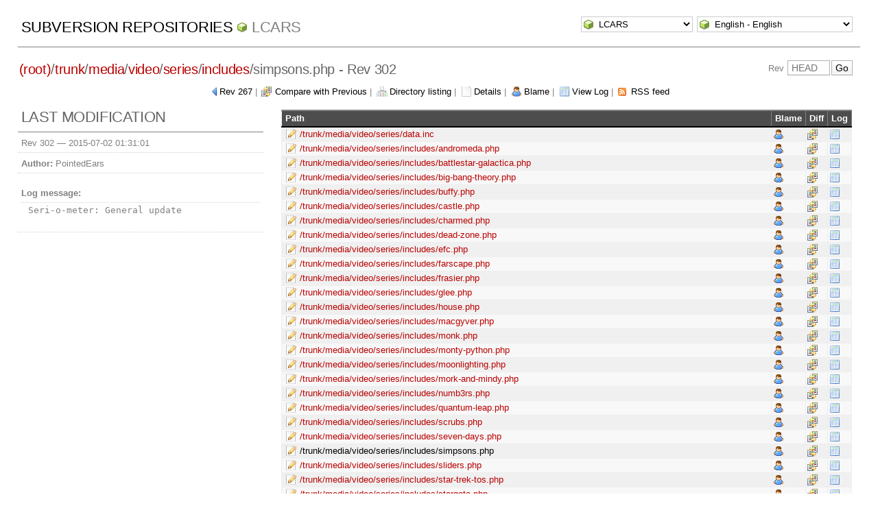

--- FILE ---
content_type: text/html; charset=UTF-8
request_url: http://pointedears.de/wsvn/LCARS/trunk/media/video/series/includes/simpsons.php?op=revision&
body_size: 3859
content:
<!DOCTYPE html PUBLIC "-//W3C//DTD XHTML 1.0 Transitional//EN" "http://www.w3.org/TR/xhtml1/DTD/xhtml1-transitional.dtd">
<html xmlns="http://www.w3.org/1999/xhtml" xml:lang="en" lang="en">
<head>
  <meta http-equiv="content-type" content="text/html;charset=UTF-8" />
  <meta http-equiv="generator" content="WebSVN 2.3.4-pe" /> <!-- leave this for stats -->
  <link rel="shortcut icon" type="image/x-icon" href="/websvn/templates/calm/images/favicon.ico" />
  <link type="text/css" href="/websvn/templates/calm/styles.css" rel="stylesheet" media="screen" />
  <link rel='alternate' type='application/rss+xml' title='WebSVN RSS' href='/wsvn/LCARS/trunk/media/video/series/includes/simpsons.php?op=rss&amp;' />
  <!--[if gte IE 5.5000]>
  <script type="text/javascript" src="/websvn/templates/calm/png.js"></script>
  <style type="text/css" media="screen">
  tbody tr td { padding:1px 0 }
  #wrap h2 { padding:10px 5px 0 5px; margin-bottom:-8px }
  </style>
  <![endif]-->
  <title>
       WebSVN
          - LCARS
               - Rev 302
            - /trunk/media/video/series/includes/simpsons.php
  </title>
  <script type="text/javascript">
  //<![CDATA[
       function getPath()
       {
         return '/websvn';
       }
       
       function checkCB(chBox)
       {
          count = 0
          first = null
          f = chBox.form
          for (i = 0 ; i < f.elements.length ; i++)
          if (f.elements[i].type == 'checkbox' && f.elements[i].checked)
          {
             if (first == null && f.elements[i] != chBox)
                first = f.elements[i]
             count += 1
          }
          
          if (count > 2) 
          {
             first.checked = false
             count -= 1
          }
       }
  //]]>
  </script>
</head>
<body id="revision">
<div id="container">
	<div id="select">
		<form method="get" action="" id="project"><input type="hidden" name="op" value="rep" /><select name="repname" onchange="javascript:this.form.submit();"><option value="LCARS" selected="selected">LCARS</option><option value="es-matrix">es-matrix</option><option value="FAQs">FAQs</option><option value="JSX">JSX</option><option value="OpenCV2-Cookbook">OpenCV2-Cookbook</option><option value="PHPX">PHPX</option><option value="ES">ES</option><option value="WebE">WebE</option></select><noscript><input type="submit" value="Go" /></noscript></form>
		
		<form method="get" action="" id="language"><input type="hidden" name="op" value="revision"/><select name="language" onchange="javascript:this.form.submit();"><option value="ca">Catal&agrave;-Valenci&agrave; - Catalan</option><option value="zh-CN">&#20013;&#25991; - Chinese (Simplified)</option><option value="zh-TW">&#20013;&#25991; - Chinese (Traditional)</option><option value="cs">&#268;esky - Czech</option><option value="da">Dansk - Danish</option><option value="nl">Nederlands - Dutch</option><option value="en" selected="selected">English - English</option><option value="fi">Suomi - Finnish</option><option value="fr">Fran&ccedil;ais - French</option><option value="de">Deutsch - German</option><option value="he-IL">&#1506;&#1489;&#1512;&#1497;&#1514; - Hebrew</option><option value="hin">&#2361;&#2367;&#2306;&#2342;&#2368; - Hindi</option><option value="hu">Magyar - Hungarian</option><option value="id">Bahasa Indonesia - Indonesian</option><option value="it">Italiano - Italian</option><option value="ja">&#26085;&#26412;&#35486; - Japanese</option><option value="ko">&#54620;&#44397;&#50612; - Korean</option><option value="mk">&#1052;&#1072;&#1082;&#1077;&#1076;&#1086;&#1085;&#1089;&#1082;&#1080; - Macedonian</option><option value="mr">&#2350;&#2352;&#2366;&#2336;&#2368; - Marathi</option><option value="no">Norsk - Norwegian</option><option value="pl">Polski - Polish</option><option value="pt">Portugu&ecirc;s - Portuguese</option><option value="pt-BR">Portugu&ecirc;s - Portuguese (Brazil)</option><option value="ru">&#1056;&#1091;&#1089;&#1089;&#1082;&#1080;&#1081; - Russian</option><option value="sk">Sloven&#269;ina - Slovak</option><option value="sl">Sloven&#353;&#269;ina - Slovenian</option><option value="es">Espa&ntilde;ol - Spanish</option><option value="sv">Svenska - Swedish</option><option value="tr">T&uuml;rk&ccedil;e - Turkish</option><option value="uk">&#1059;&#1082;&#1088;&#1072;&#1111;&#1085;&#1089;&#1100;&#1082;&#1072; - Ukrainian</option><option value="uz">O&euml;zbekcha - Uzbek</option></select><noscript><input type="submit" value="Go" /></noscript></form>
	</div>
	<h1><a href="/wsvn/?" title="Subversion Repositories">Subversion Repositories</a>
		<span><a href="?repurl?">LCARS</a></span>
	</h1>
<h2 id="pathlinks"><a href="/wsvn/LCARS/?" class="root"><span>(root)</span></a>/<a href="/wsvn/LCARS/trunk/?#a0b40758157c8f16fa703ca3be466fa8a">trunk</a>/<a href="/wsvn/LCARS/trunk/media/?#ae05d33b862f19694d3db68b988678fdb">media</a>/<a href="/wsvn/LCARS/trunk/media/video/?#ac4734e1f27d44ab8997068cdeed33287">video</a>/<a href="/wsvn/LCARS/trunk/media/video/series/?#adceeeca576c82ed92c2aba377867135e">series</a>/<a href="/wsvn/LCARS/trunk/media/video/series/includes/?#a36ac94b9f56354394cb21122a2f116f1">includes</a>/<span class="file">simpsons.php</span> - Rev 302</h2>
<div id="revjump"><form method="get" action="" id="revision">Rev <input type="text" size="5" name="rev" placeholder="HEAD" /><span class="submit"><input type="submit" value="Go" /></span></form></div>
<p>
	<span class="prev"><a href="/wsvn/LCARS/trunk/media/video/series/includes/simpsons.php?op=revision&amp;rev=267&amp;peg=302">Rev 267</a></span> &#124;
	<span class="diff"><a href="/wsvn/LCARS?op=comp&amp;compare[]=%2Ftrunk%2Fmedia%2Fvideo%2Fseries%2Fincludes%2Fsimpsons.php@267&amp;compare[]=%2Ftrunk%2Fmedia%2Fvideo%2Fseries%2Fincludes%2Fsimpsons.php@302">Compare with Previous</a></span> &#124;
	<span class="listing"><a href="/wsvn/LCARS/trunk/media/video/series/includes/?#a36ac94b9f56354394cb21122a2f116f1">Directory listing</a></span> &#124;
	<span class="detail"><a href="/wsvn/LCARS/trunk/media/video/series/includes/simpsons.php?">Details</a></span> &#124;
	<span class="blame"><a href="/wsvn/LCARS/trunk/media/video/series/includes/simpsons.php?op=blame&amp;">Blame</a></span> &#124;
	<span class="log"><a href="/wsvn/LCARS/trunk/media/video/series/includes/simpsons.php?op=log&amp;">View Log</a></span>
    &#124; <span class="feed"><a href="/wsvn/LCARS/trunk/media/video/series/includes/simpsons.php?op=rss&amp;">RSS feed</a></span>
</p>

<div id="info">
<h2>Last modification</h2>
  <ul>
    <li>Rev 302 &mdash; <span title="3865d 06h">2015-07-02 01:31:01</span></li>
    <li><strong>Author:</strong> PointedEars</li>
    <li><dl><dt><strong>Log message:</strong></dt><dd><pre>Seri-o-meter: General update</pre></dd></dl></li>
  </ul>
</div>

<div id="wrap">
   <table>
      <thead>
      <tr align="left" valign="middle">
        <th scope="col" class="path">Path</th>
        <th scope="col">Blame</th>
        <th scope="col">Diff</th>
        <th scope="col">Log</th>
      </tr>
      </thead>
      <tbody>
      <tr class="M row0">
        <td class="path">
          <a href="/wsvn/LCARS/trunk/media/video/series/data.inc?rev=302&amp;peg=302" class="notinpath">/trunk/media/video/series/data.inc</a>
        </td>
        <td>
          <a href="/wsvn/LCARS/trunk/media/video/series/data.inc?op=blame&amp;rev=302&amp;peg=302" title="Blame"><img src="/websvn/templates/calm/images/blame.png" class="icon" alt="" /></a>
        </td>
        <td>
          <a href="/wsvn/LCARS/trunk/media/video/series/data.inc?op=diff&amp;rev=302&amp;peg=302" title="Compare with Previous"><img src="/websvn/templates/calm/images/diff.png" class="icon" alt="" /></a>
        </td>
        <td><a href="/wsvn/LCARS/trunk/media/video/series/data.inc?op=log&amp;rev=302&amp;peg=302" title="View Log"><img src="/websvn/templates/calm/images/log.png" class="icon" alt="" /></a></td>
      </tr>
      <tr class="M row1">
        <td class="path">
          <a href="/wsvn/LCARS/trunk/media/video/series/includes/andromeda.php?rev=302&amp;peg=302" class="notinpath">/trunk/media/video/series/includes/andromeda.php</a>
        </td>
        <td>
          <a href="/wsvn/LCARS/trunk/media/video/series/includes/andromeda.php?op=blame&amp;rev=302&amp;peg=302" title="Blame"><img src="/websvn/templates/calm/images/blame.png" class="icon" alt="" /></a>
        </td>
        <td>
          <a href="/wsvn/LCARS/trunk/media/video/series/includes/andromeda.php?op=diff&amp;rev=302&amp;peg=302" title="Compare with Previous"><img src="/websvn/templates/calm/images/diff.png" class="icon" alt="" /></a>
        </td>
        <td><a href="/wsvn/LCARS/trunk/media/video/series/includes/andromeda.php?op=log&amp;rev=302&amp;peg=302" title="View Log"><img src="/websvn/templates/calm/images/log.png" class="icon" alt="" /></a></td>
      </tr>
      <tr class="M row0">
        <td class="path">
          <a href="/wsvn/LCARS/trunk/media/video/series/includes/battlestar-galactica.php?rev=302&amp;peg=302" class="notinpath">/trunk/media/video/series/includes/battlestar-galactica.php</a>
        </td>
        <td>
          <a href="/wsvn/LCARS/trunk/media/video/series/includes/battlestar-galactica.php?op=blame&amp;rev=302&amp;peg=302" title="Blame"><img src="/websvn/templates/calm/images/blame.png" class="icon" alt="" /></a>
        </td>
        <td>
          <a href="/wsvn/LCARS/trunk/media/video/series/includes/battlestar-galactica.php?op=diff&amp;rev=302&amp;peg=302" title="Compare with Previous"><img src="/websvn/templates/calm/images/diff.png" class="icon" alt="" /></a>
        </td>
        <td><a href="/wsvn/LCARS/trunk/media/video/series/includes/battlestar-galactica.php?op=log&amp;rev=302&amp;peg=302" title="View Log"><img src="/websvn/templates/calm/images/log.png" class="icon" alt="" /></a></td>
      </tr>
      <tr class="M row1">
        <td class="path">
          <a href="/wsvn/LCARS/trunk/media/video/series/includes/big-bang-theory.php?rev=302&amp;peg=302" class="notinpath">/trunk/media/video/series/includes/big-bang-theory.php</a>
        </td>
        <td>
          <a href="/wsvn/LCARS/trunk/media/video/series/includes/big-bang-theory.php?op=blame&amp;rev=302&amp;peg=302" title="Blame"><img src="/websvn/templates/calm/images/blame.png" class="icon" alt="" /></a>
        </td>
        <td>
          <a href="/wsvn/LCARS/trunk/media/video/series/includes/big-bang-theory.php?op=diff&amp;rev=302&amp;peg=302" title="Compare with Previous"><img src="/websvn/templates/calm/images/diff.png" class="icon" alt="" /></a>
        </td>
        <td><a href="/wsvn/LCARS/trunk/media/video/series/includes/big-bang-theory.php?op=log&amp;rev=302&amp;peg=302" title="View Log"><img src="/websvn/templates/calm/images/log.png" class="icon" alt="" /></a></td>
      </tr>
      <tr class="M row0">
        <td class="path">
          <a href="/wsvn/LCARS/trunk/media/video/series/includes/buffy.php?rev=302&amp;peg=302" class="notinpath">/trunk/media/video/series/includes/buffy.php</a>
        </td>
        <td>
          <a href="/wsvn/LCARS/trunk/media/video/series/includes/buffy.php?op=blame&amp;rev=302&amp;peg=302" title="Blame"><img src="/websvn/templates/calm/images/blame.png" class="icon" alt="" /></a>
        </td>
        <td>
          <a href="/wsvn/LCARS/trunk/media/video/series/includes/buffy.php?op=diff&amp;rev=302&amp;peg=302" title="Compare with Previous"><img src="/websvn/templates/calm/images/diff.png" class="icon" alt="" /></a>
        </td>
        <td><a href="/wsvn/LCARS/trunk/media/video/series/includes/buffy.php?op=log&amp;rev=302&amp;peg=302" title="View Log"><img src="/websvn/templates/calm/images/log.png" class="icon" alt="" /></a></td>
      </tr>
      <tr class="M row1">
        <td class="path">
          <a href="/wsvn/LCARS/trunk/media/video/series/includes/castle.php?rev=302&amp;peg=302" class="notinpath">/trunk/media/video/series/includes/castle.php</a>
        </td>
        <td>
          <a href="/wsvn/LCARS/trunk/media/video/series/includes/castle.php?op=blame&amp;rev=302&amp;peg=302" title="Blame"><img src="/websvn/templates/calm/images/blame.png" class="icon" alt="" /></a>
        </td>
        <td>
          <a href="/wsvn/LCARS/trunk/media/video/series/includes/castle.php?op=diff&amp;rev=302&amp;peg=302" title="Compare with Previous"><img src="/websvn/templates/calm/images/diff.png" class="icon" alt="" /></a>
        </td>
        <td><a href="/wsvn/LCARS/trunk/media/video/series/includes/castle.php?op=log&amp;rev=302&amp;peg=302" title="View Log"><img src="/websvn/templates/calm/images/log.png" class="icon" alt="" /></a></td>
      </tr>
      <tr class="M row0">
        <td class="path">
          <a href="/wsvn/LCARS/trunk/media/video/series/includes/charmed.php?rev=302&amp;peg=302" class="notinpath">/trunk/media/video/series/includes/charmed.php</a>
        </td>
        <td>
          <a href="/wsvn/LCARS/trunk/media/video/series/includes/charmed.php?op=blame&amp;rev=302&amp;peg=302" title="Blame"><img src="/websvn/templates/calm/images/blame.png" class="icon" alt="" /></a>
        </td>
        <td>
          <a href="/wsvn/LCARS/trunk/media/video/series/includes/charmed.php?op=diff&amp;rev=302&amp;peg=302" title="Compare with Previous"><img src="/websvn/templates/calm/images/diff.png" class="icon" alt="" /></a>
        </td>
        <td><a href="/wsvn/LCARS/trunk/media/video/series/includes/charmed.php?op=log&amp;rev=302&amp;peg=302" title="View Log"><img src="/websvn/templates/calm/images/log.png" class="icon" alt="" /></a></td>
      </tr>
      <tr class="M row1">
        <td class="path">
          <a href="/wsvn/LCARS/trunk/media/video/series/includes/dead-zone.php?rev=302&amp;peg=302" class="notinpath">/trunk/media/video/series/includes/dead-zone.php</a>
        </td>
        <td>
          <a href="/wsvn/LCARS/trunk/media/video/series/includes/dead-zone.php?op=blame&amp;rev=302&amp;peg=302" title="Blame"><img src="/websvn/templates/calm/images/blame.png" class="icon" alt="" /></a>
        </td>
        <td>
          <a href="/wsvn/LCARS/trunk/media/video/series/includes/dead-zone.php?op=diff&amp;rev=302&amp;peg=302" title="Compare with Previous"><img src="/websvn/templates/calm/images/diff.png" class="icon" alt="" /></a>
        </td>
        <td><a href="/wsvn/LCARS/trunk/media/video/series/includes/dead-zone.php?op=log&amp;rev=302&amp;peg=302" title="View Log"><img src="/websvn/templates/calm/images/log.png" class="icon" alt="" /></a></td>
      </tr>
      <tr class="M row0">
        <td class="path">
          <a href="/wsvn/LCARS/trunk/media/video/series/includes/efc.php?rev=302&amp;peg=302" class="notinpath">/trunk/media/video/series/includes/efc.php</a>
        </td>
        <td>
          <a href="/wsvn/LCARS/trunk/media/video/series/includes/efc.php?op=blame&amp;rev=302&amp;peg=302" title="Blame"><img src="/websvn/templates/calm/images/blame.png" class="icon" alt="" /></a>
        </td>
        <td>
          <a href="/wsvn/LCARS/trunk/media/video/series/includes/efc.php?op=diff&amp;rev=302&amp;peg=302" title="Compare with Previous"><img src="/websvn/templates/calm/images/diff.png" class="icon" alt="" /></a>
        </td>
        <td><a href="/wsvn/LCARS/trunk/media/video/series/includes/efc.php?op=log&amp;rev=302&amp;peg=302" title="View Log"><img src="/websvn/templates/calm/images/log.png" class="icon" alt="" /></a></td>
      </tr>
      <tr class="M row1">
        <td class="path">
          <a href="/wsvn/LCARS/trunk/media/video/series/includes/farscape.php?rev=302&amp;peg=302" class="notinpath">/trunk/media/video/series/includes/farscape.php</a>
        </td>
        <td>
          <a href="/wsvn/LCARS/trunk/media/video/series/includes/farscape.php?op=blame&amp;rev=302&amp;peg=302" title="Blame"><img src="/websvn/templates/calm/images/blame.png" class="icon" alt="" /></a>
        </td>
        <td>
          <a href="/wsvn/LCARS/trunk/media/video/series/includes/farscape.php?op=diff&amp;rev=302&amp;peg=302" title="Compare with Previous"><img src="/websvn/templates/calm/images/diff.png" class="icon" alt="" /></a>
        </td>
        <td><a href="/wsvn/LCARS/trunk/media/video/series/includes/farscape.php?op=log&amp;rev=302&amp;peg=302" title="View Log"><img src="/websvn/templates/calm/images/log.png" class="icon" alt="" /></a></td>
      </tr>
      <tr class="M row0">
        <td class="path">
          <a href="/wsvn/LCARS/trunk/media/video/series/includes/frasier.php?rev=302&amp;peg=302" class="notinpath">/trunk/media/video/series/includes/frasier.php</a>
        </td>
        <td>
          <a href="/wsvn/LCARS/trunk/media/video/series/includes/frasier.php?op=blame&amp;rev=302&amp;peg=302" title="Blame"><img src="/websvn/templates/calm/images/blame.png" class="icon" alt="" /></a>
        </td>
        <td>
          <a href="/wsvn/LCARS/trunk/media/video/series/includes/frasier.php?op=diff&amp;rev=302&amp;peg=302" title="Compare with Previous"><img src="/websvn/templates/calm/images/diff.png" class="icon" alt="" /></a>
        </td>
        <td><a href="/wsvn/LCARS/trunk/media/video/series/includes/frasier.php?op=log&amp;rev=302&amp;peg=302" title="View Log"><img src="/websvn/templates/calm/images/log.png" class="icon" alt="" /></a></td>
      </tr>
      <tr class="M row1">
        <td class="path">
          <a href="/wsvn/LCARS/trunk/media/video/series/includes/glee.php?rev=302&amp;peg=302" class="notinpath">/trunk/media/video/series/includes/glee.php</a>
        </td>
        <td>
          <a href="/wsvn/LCARS/trunk/media/video/series/includes/glee.php?op=blame&amp;rev=302&amp;peg=302" title="Blame"><img src="/websvn/templates/calm/images/blame.png" class="icon" alt="" /></a>
        </td>
        <td>
          <a href="/wsvn/LCARS/trunk/media/video/series/includes/glee.php?op=diff&amp;rev=302&amp;peg=302" title="Compare with Previous"><img src="/websvn/templates/calm/images/diff.png" class="icon" alt="" /></a>
        </td>
        <td><a href="/wsvn/LCARS/trunk/media/video/series/includes/glee.php?op=log&amp;rev=302&amp;peg=302" title="View Log"><img src="/websvn/templates/calm/images/log.png" class="icon" alt="" /></a></td>
      </tr>
      <tr class="M row0">
        <td class="path">
          <a href="/wsvn/LCARS/trunk/media/video/series/includes/house.php?rev=302&amp;peg=302" class="notinpath">/trunk/media/video/series/includes/house.php</a>
        </td>
        <td>
          <a href="/wsvn/LCARS/trunk/media/video/series/includes/house.php?op=blame&amp;rev=302&amp;peg=302" title="Blame"><img src="/websvn/templates/calm/images/blame.png" class="icon" alt="" /></a>
        </td>
        <td>
          <a href="/wsvn/LCARS/trunk/media/video/series/includes/house.php?op=diff&amp;rev=302&amp;peg=302" title="Compare with Previous"><img src="/websvn/templates/calm/images/diff.png" class="icon" alt="" /></a>
        </td>
        <td><a href="/wsvn/LCARS/trunk/media/video/series/includes/house.php?op=log&amp;rev=302&amp;peg=302" title="View Log"><img src="/websvn/templates/calm/images/log.png" class="icon" alt="" /></a></td>
      </tr>
      <tr class="M row1">
        <td class="path">
          <a href="/wsvn/LCARS/trunk/media/video/series/includes/macgyver.php?rev=302&amp;peg=302" class="notinpath">/trunk/media/video/series/includes/macgyver.php</a>
        </td>
        <td>
          <a href="/wsvn/LCARS/trunk/media/video/series/includes/macgyver.php?op=blame&amp;rev=302&amp;peg=302" title="Blame"><img src="/websvn/templates/calm/images/blame.png" class="icon" alt="" /></a>
        </td>
        <td>
          <a href="/wsvn/LCARS/trunk/media/video/series/includes/macgyver.php?op=diff&amp;rev=302&amp;peg=302" title="Compare with Previous"><img src="/websvn/templates/calm/images/diff.png" class="icon" alt="" /></a>
        </td>
        <td><a href="/wsvn/LCARS/trunk/media/video/series/includes/macgyver.php?op=log&amp;rev=302&amp;peg=302" title="View Log"><img src="/websvn/templates/calm/images/log.png" class="icon" alt="" /></a></td>
      </tr>
      <tr class="M row0">
        <td class="path">
          <a href="/wsvn/LCARS/trunk/media/video/series/includes/monk.php?rev=302&amp;peg=302" class="notinpath">/trunk/media/video/series/includes/monk.php</a>
        </td>
        <td>
          <a href="/wsvn/LCARS/trunk/media/video/series/includes/monk.php?op=blame&amp;rev=302&amp;peg=302" title="Blame"><img src="/websvn/templates/calm/images/blame.png" class="icon" alt="" /></a>
        </td>
        <td>
          <a href="/wsvn/LCARS/trunk/media/video/series/includes/monk.php?op=diff&amp;rev=302&amp;peg=302" title="Compare with Previous"><img src="/websvn/templates/calm/images/diff.png" class="icon" alt="" /></a>
        </td>
        <td><a href="/wsvn/LCARS/trunk/media/video/series/includes/monk.php?op=log&amp;rev=302&amp;peg=302" title="View Log"><img src="/websvn/templates/calm/images/log.png" class="icon" alt="" /></a></td>
      </tr>
      <tr class="M row1">
        <td class="path">
          <a href="/wsvn/LCARS/trunk/media/video/series/includes/monty-python.php?rev=302&amp;peg=302" class="notinpath">/trunk/media/video/series/includes/monty-python.php</a>
        </td>
        <td>
          <a href="/wsvn/LCARS/trunk/media/video/series/includes/monty-python.php?op=blame&amp;rev=302&amp;peg=302" title="Blame"><img src="/websvn/templates/calm/images/blame.png" class="icon" alt="" /></a>
        </td>
        <td>
          <a href="/wsvn/LCARS/trunk/media/video/series/includes/monty-python.php?op=diff&amp;rev=302&amp;peg=302" title="Compare with Previous"><img src="/websvn/templates/calm/images/diff.png" class="icon" alt="" /></a>
        </td>
        <td><a href="/wsvn/LCARS/trunk/media/video/series/includes/monty-python.php?op=log&amp;rev=302&amp;peg=302" title="View Log"><img src="/websvn/templates/calm/images/log.png" class="icon" alt="" /></a></td>
      </tr>
      <tr class="M row0">
        <td class="path">
          <a href="/wsvn/LCARS/trunk/media/video/series/includes/moonlighting.php?rev=302&amp;peg=302" class="notinpath">/trunk/media/video/series/includes/moonlighting.php</a>
        </td>
        <td>
          <a href="/wsvn/LCARS/trunk/media/video/series/includes/moonlighting.php?op=blame&amp;rev=302&amp;peg=302" title="Blame"><img src="/websvn/templates/calm/images/blame.png" class="icon" alt="" /></a>
        </td>
        <td>
          <a href="/wsvn/LCARS/trunk/media/video/series/includes/moonlighting.php?op=diff&amp;rev=302&amp;peg=302" title="Compare with Previous"><img src="/websvn/templates/calm/images/diff.png" class="icon" alt="" /></a>
        </td>
        <td><a href="/wsvn/LCARS/trunk/media/video/series/includes/moonlighting.php?op=log&amp;rev=302&amp;peg=302" title="View Log"><img src="/websvn/templates/calm/images/log.png" class="icon" alt="" /></a></td>
      </tr>
      <tr class="M row1">
        <td class="path">
          <a href="/wsvn/LCARS/trunk/media/video/series/includes/mork-and-mindy.php?rev=302&amp;peg=302" class="notinpath">/trunk/media/video/series/includes/mork-and-mindy.php</a>
        </td>
        <td>
          <a href="/wsvn/LCARS/trunk/media/video/series/includes/mork-and-mindy.php?op=blame&amp;rev=302&amp;peg=302" title="Blame"><img src="/websvn/templates/calm/images/blame.png" class="icon" alt="" /></a>
        </td>
        <td>
          <a href="/wsvn/LCARS/trunk/media/video/series/includes/mork-and-mindy.php?op=diff&amp;rev=302&amp;peg=302" title="Compare with Previous"><img src="/websvn/templates/calm/images/diff.png" class="icon" alt="" /></a>
        </td>
        <td><a href="/wsvn/LCARS/trunk/media/video/series/includes/mork-and-mindy.php?op=log&amp;rev=302&amp;peg=302" title="View Log"><img src="/websvn/templates/calm/images/log.png" class="icon" alt="" /></a></td>
      </tr>
      <tr class="M row0">
        <td class="path">
          <a href="/wsvn/LCARS/trunk/media/video/series/includes/numb3rs.php?rev=302&amp;peg=302" class="notinpath">/trunk/media/video/series/includes/numb3rs.php</a>
        </td>
        <td>
          <a href="/wsvn/LCARS/trunk/media/video/series/includes/numb3rs.php?op=blame&amp;rev=302&amp;peg=302" title="Blame"><img src="/websvn/templates/calm/images/blame.png" class="icon" alt="" /></a>
        </td>
        <td>
          <a href="/wsvn/LCARS/trunk/media/video/series/includes/numb3rs.php?op=diff&amp;rev=302&amp;peg=302" title="Compare with Previous"><img src="/websvn/templates/calm/images/diff.png" class="icon" alt="" /></a>
        </td>
        <td><a href="/wsvn/LCARS/trunk/media/video/series/includes/numb3rs.php?op=log&amp;rev=302&amp;peg=302" title="View Log"><img src="/websvn/templates/calm/images/log.png" class="icon" alt="" /></a></td>
      </tr>
      <tr class="M row1">
        <td class="path">
          <a href="/wsvn/LCARS/trunk/media/video/series/includes/quantum-leap.php?rev=302&amp;peg=302" class="notinpath">/trunk/media/video/series/includes/quantum-leap.php</a>
        </td>
        <td>
          <a href="/wsvn/LCARS/trunk/media/video/series/includes/quantum-leap.php?op=blame&amp;rev=302&amp;peg=302" title="Blame"><img src="/websvn/templates/calm/images/blame.png" class="icon" alt="" /></a>
        </td>
        <td>
          <a href="/wsvn/LCARS/trunk/media/video/series/includes/quantum-leap.php?op=diff&amp;rev=302&amp;peg=302" title="Compare with Previous"><img src="/websvn/templates/calm/images/diff.png" class="icon" alt="" /></a>
        </td>
        <td><a href="/wsvn/LCARS/trunk/media/video/series/includes/quantum-leap.php?op=log&amp;rev=302&amp;peg=302" title="View Log"><img src="/websvn/templates/calm/images/log.png" class="icon" alt="" /></a></td>
      </tr>
      <tr class="M row0">
        <td class="path">
          <a href="/wsvn/LCARS/trunk/media/video/series/includes/scrubs.php?rev=302&amp;peg=302" class="notinpath">/trunk/media/video/series/includes/scrubs.php</a>
        </td>
        <td>
          <a href="/wsvn/LCARS/trunk/media/video/series/includes/scrubs.php?op=blame&amp;rev=302&amp;peg=302" title="Blame"><img src="/websvn/templates/calm/images/blame.png" class="icon" alt="" /></a>
        </td>
        <td>
          <a href="/wsvn/LCARS/trunk/media/video/series/includes/scrubs.php?op=diff&amp;rev=302&amp;peg=302" title="Compare with Previous"><img src="/websvn/templates/calm/images/diff.png" class="icon" alt="" /></a>
        </td>
        <td><a href="/wsvn/LCARS/trunk/media/video/series/includes/scrubs.php?op=log&amp;rev=302&amp;peg=302" title="View Log"><img src="/websvn/templates/calm/images/log.png" class="icon" alt="" /></a></td>
      </tr>
      <tr class="M row1">
        <td class="path">
          <a href="/wsvn/LCARS/trunk/media/video/series/includes/seven-days.php?rev=302&amp;peg=302" class="notinpath">/trunk/media/video/series/includes/seven-days.php</a>
        </td>
        <td>
          <a href="/wsvn/LCARS/trunk/media/video/series/includes/seven-days.php?op=blame&amp;rev=302&amp;peg=302" title="Blame"><img src="/websvn/templates/calm/images/blame.png" class="icon" alt="" /></a>
        </td>
        <td>
          <a href="/wsvn/LCARS/trunk/media/video/series/includes/seven-days.php?op=diff&amp;rev=302&amp;peg=302" title="Compare with Previous"><img src="/websvn/templates/calm/images/diff.png" class="icon" alt="" /></a>
        </td>
        <td><a href="/wsvn/LCARS/trunk/media/video/series/includes/seven-days.php?op=log&amp;rev=302&amp;peg=302" title="View Log"><img src="/websvn/templates/calm/images/log.png" class="icon" alt="" /></a></td>
      </tr>
      <tr class="M row0">
        <td class="path">
          <a href="/wsvn/LCARS/trunk/media/video/series/includes/simpsons.php?rev=302&amp;peg=302">/trunk/media/video/series/includes/simpsons.php</a>
        </td>
        <td>
          <a href="/wsvn/LCARS/trunk/media/video/series/includes/simpsons.php?op=blame&amp;rev=302&amp;peg=302" title="Blame"><img src="/websvn/templates/calm/images/blame.png" class="icon" alt="" /></a>
        </td>
        <td>
          <a href="/wsvn/LCARS/trunk/media/video/series/includes/simpsons.php?op=diff&amp;rev=302&amp;peg=302" title="Compare with Previous"><img src="/websvn/templates/calm/images/diff.png" class="icon" alt="" /></a>
        </td>
        <td><a href="/wsvn/LCARS/trunk/media/video/series/includes/simpsons.php?op=log&amp;rev=302&amp;peg=302" title="View Log"><img src="/websvn/templates/calm/images/log.png" class="icon" alt="" /></a></td>
      </tr>
      <tr class="M row1">
        <td class="path">
          <a href="/wsvn/LCARS/trunk/media/video/series/includes/sliders.php?rev=302&amp;peg=302" class="notinpath">/trunk/media/video/series/includes/sliders.php</a>
        </td>
        <td>
          <a href="/wsvn/LCARS/trunk/media/video/series/includes/sliders.php?op=blame&amp;rev=302&amp;peg=302" title="Blame"><img src="/websvn/templates/calm/images/blame.png" class="icon" alt="" /></a>
        </td>
        <td>
          <a href="/wsvn/LCARS/trunk/media/video/series/includes/sliders.php?op=diff&amp;rev=302&amp;peg=302" title="Compare with Previous"><img src="/websvn/templates/calm/images/diff.png" class="icon" alt="" /></a>
        </td>
        <td><a href="/wsvn/LCARS/trunk/media/video/series/includes/sliders.php?op=log&amp;rev=302&amp;peg=302" title="View Log"><img src="/websvn/templates/calm/images/log.png" class="icon" alt="" /></a></td>
      </tr>
      <tr class="M row0">
        <td class="path">
          <a href="/wsvn/LCARS/trunk/media/video/series/includes/star-trek-tos.php?rev=302&amp;peg=302" class="notinpath">/trunk/media/video/series/includes/star-trek-tos.php</a>
        </td>
        <td>
          <a href="/wsvn/LCARS/trunk/media/video/series/includes/star-trek-tos.php?op=blame&amp;rev=302&amp;peg=302" title="Blame"><img src="/websvn/templates/calm/images/blame.png" class="icon" alt="" /></a>
        </td>
        <td>
          <a href="/wsvn/LCARS/trunk/media/video/series/includes/star-trek-tos.php?op=diff&amp;rev=302&amp;peg=302" title="Compare with Previous"><img src="/websvn/templates/calm/images/diff.png" class="icon" alt="" /></a>
        </td>
        <td><a href="/wsvn/LCARS/trunk/media/video/series/includes/star-trek-tos.php?op=log&amp;rev=302&amp;peg=302" title="View Log"><img src="/websvn/templates/calm/images/log.png" class="icon" alt="" /></a></td>
      </tr>
      <tr class="M row1">
        <td class="path">
          <a href="/wsvn/LCARS/trunk/media/video/series/includes/stargate.php?rev=302&amp;peg=302" class="notinpath">/trunk/media/video/series/includes/stargate.php</a>
        </td>
        <td>
          <a href="/wsvn/LCARS/trunk/media/video/series/includes/stargate.php?op=blame&amp;rev=302&amp;peg=302" title="Blame"><img src="/websvn/templates/calm/images/blame.png" class="icon" alt="" /></a>
        </td>
        <td>
          <a href="/wsvn/LCARS/trunk/media/video/series/includes/stargate.php?op=diff&amp;rev=302&amp;peg=302" title="Compare with Previous"><img src="/websvn/templates/calm/images/diff.png" class="icon" alt="" /></a>
        </td>
        <td><a href="/wsvn/LCARS/trunk/media/video/series/includes/stargate.php?op=log&amp;rev=302&amp;peg=302" title="View Log"><img src="/websvn/templates/calm/images/log.png" class="icon" alt="" /></a></td>
      </tr>
      <tr class="M row0">
        <td class="path">
          <a href="/wsvn/LCARS/trunk/media/video/series/includes/superman.php?rev=302&amp;peg=302" class="notinpath">/trunk/media/video/series/includes/superman.php</a>
        </td>
        <td>
          <a href="/wsvn/LCARS/trunk/media/video/series/includes/superman.php?op=blame&amp;rev=302&amp;peg=302" title="Blame"><img src="/websvn/templates/calm/images/blame.png" class="icon" alt="" /></a>
        </td>
        <td>
          <a href="/wsvn/LCARS/trunk/media/video/series/includes/superman.php?op=diff&amp;rev=302&amp;peg=302" title="Compare with Previous"><img src="/websvn/templates/calm/images/diff.png" class="icon" alt="" /></a>
        </td>
        <td><a href="/wsvn/LCARS/trunk/media/video/series/includes/superman.php?op=log&amp;rev=302&amp;peg=302" title="View Log"><img src="/websvn/templates/calm/images/log.png" class="icon" alt="" /></a></td>
      </tr>
      <tr class="M row1">
        <td class="path">
          <a href="/wsvn/LCARS/trunk/media/video/series/includes/time-trax.php?rev=302&amp;peg=302" class="notinpath">/trunk/media/video/series/includes/time-trax.php</a>
        </td>
        <td>
          <a href="/wsvn/LCARS/trunk/media/video/series/includes/time-trax.php?op=blame&amp;rev=302&amp;peg=302" title="Blame"><img src="/websvn/templates/calm/images/blame.png" class="icon" alt="" /></a>
        </td>
        <td>
          <a href="/wsvn/LCARS/trunk/media/video/series/includes/time-trax.php?op=diff&amp;rev=302&amp;peg=302" title="Compare with Previous"><img src="/websvn/templates/calm/images/diff.png" class="icon" alt="" /></a>
        </td>
        <td><a href="/wsvn/LCARS/trunk/media/video/series/includes/time-trax.php?op=log&amp;rev=302&amp;peg=302" title="View Log"><img src="/websvn/templates/calm/images/log.png" class="icon" alt="" /></a></td>
      </tr>
      <tr class="M row0">
        <td class="path">
          <a href="/wsvn/LCARS/trunk/media/video/series/includes/x-files.php?rev=302&amp;peg=302" class="notinpath">/trunk/media/video/series/includes/x-files.php</a>
        </td>
        <td>
          <a href="/wsvn/LCARS/trunk/media/video/series/includes/x-files.php?op=blame&amp;rev=302&amp;peg=302" title="Blame"><img src="/websvn/templates/calm/images/blame.png" class="icon" alt="" /></a>
        </td>
        <td>
          <a href="/wsvn/LCARS/trunk/media/video/series/includes/x-files.php?op=diff&amp;rev=302&amp;peg=302" title="Compare with Previous"><img src="/websvn/templates/calm/images/diff.png" class="icon" alt="" /></a>
        </td>
        <td><a href="/wsvn/LCARS/trunk/media/video/series/includes/x-files.php?op=log&amp;rev=302&amp;peg=302" title="View Log"><img src="/websvn/templates/calm/images/log.png" class="icon" alt="" /></a></td>
      </tr>
      <tr class="M row1">
        <td class="path">
          <a href="/wsvn/LCARS/trunk/media/video/series/style.css?rev=302&amp;peg=302" class="notinpath">/trunk/media/video/series/style.css</a>
        </td>
        <td>
          <a href="/wsvn/LCARS/trunk/media/video/series/style.css?op=blame&amp;rev=302&amp;peg=302" title="Blame"><img src="/websvn/templates/calm/images/blame.png" class="icon" alt="" /></a>
        </td>
        <td>
          <a href="/wsvn/LCARS/trunk/media/video/series/style.css?op=diff&amp;rev=302&amp;peg=302" title="Compare with Previous"><img src="/websvn/templates/calm/images/diff.png" class="icon" alt="" /></a>
        </td>
        <td><a href="/wsvn/LCARS/trunk/media/video/series/style.css?op=log&amp;rev=302&amp;peg=302" title="View Log"><img src="/websvn/templates/calm/images/log.png" class="icon" alt="" /></a></td>
      </tr>
    </tbody>

   </table>
</div>
</div>
<div id="footer">
  <p style="padding:0; margin:0"><small>Powered by <a href="http://www.websvn.info/">WebSVN</a> 2.3.4-pe and <a href="http://subversion.tigris.org">Subversion</a> 1.14.1 &nbsp; &nbsp; &#x2713; <a href="http://validator.w3.org/check?uri=http://pointedears.de/wsvn.php?op=revision%26template=%26language=en">XHTML</a> &amp; <a href="http://jigsaw.w3.org/css-validator/validator?uri=http://pointedears.de/wsvn.php?op=revision%26template=%26language=en">CSS</a></small></p>
</div>
</body>
</html>
